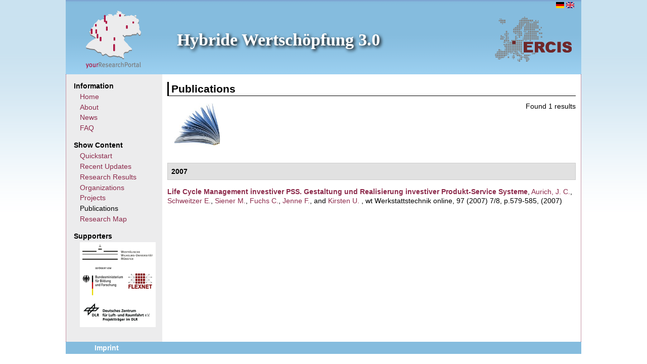

--- FILE ---
content_type: text/html; charset=UTF-8
request_url: http://flk-hybridewertschoepfung.uni-muenster.de/en/publications/author/330/
body_size: 11964
content:
<!DOCTYPE html PUBLIC "-//W3C//DTD XHTML 1.0 Strict//EN" "http://www.w3.org/TR/xhtml1/DTD/xhtml1-strict.dtd">
<html xmlns="http://www.w3.org/1999/xhtml" xml:lang="en" lang="en" dir="ltr">

<!-- Added by HTTrack --><meta http-equiv="content-type" content="text/html;charset=utf-8" /><!-- /Added by HTTrack -->
<head>
<meta http-equiv="Content-Type" content="text/html; charset=utf-8" />
  <title>Publications | Hybride Wertschöpfung 3.0</title>
  <meta http-equiv="Content-Type" content="text/html; charset=utf-8" />
<link rel="shortcut icon" href="../../../../sites/forschungslandkarte-hybridewertschoepfung.de/themes/ps_theme/favicon/index.ico" type="image/x-icon" />
<link type="text/css" rel="stylesheet" media="all" href="../../../../files/yrp/css/css_2c3bef347d740e61bd16dda60268deef/index.css" />
<link type="text/css" rel="stylesheet" media="print" href="../../../../files/yrp/css/css_99d523f67ff51a476eec39fa2579d84b/index.css" />
<!--[if IE]>
<link type="text/css" rel="stylesheet" media="all" href="/sites/forschungslandkarte-hybridewertschoepfung.de/themes/zen/zen/ie.css?V" />
<![endif]-->
<script type="text/javascript" src="../../../../files/yrp/js/js_0052321fcc77251302e59462547f0d63/index.js"></script>
<script type="text/javascript" src="../../../../sites/all/modules/views_knowledgemap/views_knowledgemap/index.js?V"></script>
<script type="text/javascript" src="../../../../sites/all/modules/views_treeview/views_treeview/index.js?V"></script>
<script type="text/javascript" src="../../../../sites/all/modules/views_treeview/libraries/jit/index.js?V"></script>
<script type="text/javascript">
<!--//--><![CDATA[//><!--
jQuery.extend(Drupal.settings, { "basePath": "/", "jstools": { "cleanurls": true, "basePath": "/" }, "collapsiblock": { "blocks": { "block-user-1": "2", "block-search-0": "1", "block-locale-0": "1", "block-custom_search_blocks-1": "1", "block-cumulus-0": "1", "block-menu-menu-menu-create-content": "3", "block-multistep-research_result": "1", "block-multistep-project": "1", "block-block-1": "1", "block-menu-menu-footer": "1", "block-node-0": "1", "block-menu-menu-account": "2", "block-menu-menu-log-out": "1", "block-menu-menu-contact": "1", "block-views-google_map-block_1": "1", "block-socialwall-0": "1" }, "default_state": "1", "slide_type": "2", "slide_speed": "300", "titleSelector": "div.block-title" }, "lightbox2": { "rtl": "0", "file_path": "/(\\w\\w/)files/yrp", "default_image": "/sites/all/modules/lightbox2/images/brokenimage.jpg", "border_size": 10, "font_color": "000", "box_color": "fff", "top_position": "", "overlay_opacity": "0.8", "overlay_color": "000", "disable_close_click": true, "resize_sequence": 0, "resize_speed": 400, "fade_in_speed": 400, "slide_down_speed": 600, "use_alt_layout": false, "disable_resize": false, "disable_zoom": false, "force_show_nav": false, "show_caption": true, "loop_items": false, "node_link_text": "View Image Details", "node_link_target": false, "image_count": "Image !current of !total", "video_count": "Video !current of !total", "page_count": "Page !current of !total", "lite_press_x_close": "press \x3ca href=\"#\" onclick=\"hideLightbox(); return FALSE;\"\x3e\x3ckbd\x3ex\x3c/kbd\x3e\x3c/a\x3e to close", "download_link_text": "", "enable_login": false, "enable_contact": false, "keys_close": "c x 27", "keys_previous": "p 37", "keys_next": "n 39", "keys_zoom": "z", "keys_play_pause": "32", "display_image_size": "original", "image_node_sizes": "()", "trigger_lightbox_classes": "", "trigger_lightbox_group_classes": "", "trigger_slideshow_classes": "", "trigger_lightframe_classes": "", "trigger_lightframe_group_classes": "", "custom_class_handler": 0, "custom_trigger_classes": "", "disable_for_gallery_lists": true, "disable_for_acidfree_gallery_lists": true, "enable_acidfree_videos": true, "slideshow_interval": 5000, "slideshow_automatic_start": true, "slideshow_automatic_exit": true, "show_play_pause": true, "pause_on_next_click": false, "pause_on_previous_click": true, "loop_slides": false, "iframe_width": 600, "iframe_height": 400, "iframe_border": 1, "enable_video": false } });
//--><!]]>
</script>
</head>
<body class="not-front not-logged-in one-sidebar sidebar-left i18n-en page-publications-author-330 section-publications">

  <div id="page"><div id="page-inner">

    <a name="navigation-top" id="navigation-top"></a>
	<div id="bar" class="clear-block"><div class='bar_right_flag'>
<!-- Wenn Block = Navbar  -->
 <!-- top navigation bar representation -->
 <!-- normal block representation -->
  <div id="block-locale-0" class="block block-locale region-odd even region-count-1 count-4">
  	<div class="block-inner">
    	<div class="content">
      		<ul><li class="de first"><a href="../../../../de/publications/author/330" class="language-link"><img src='../../../../sites/all/modules/languageicons/flags/de/index.png'  class="language-icon" alt="Deutsch" title="Deutsch" width="16" height="12" /></a></li>
<li class="en last active"><a href="index.html" class="language-link active"><img src='../../../../sites/all/modules/languageicons/flags/en/index.png'  class="language-icon" alt="English" title="English" width="16" height="12" /></a></li>
</ul>    	</div>
  	</div>
  </div> <!-- /block-inner, /block -->


</div></div><div id='header'><a id='logoTopLeft' href='http://www.yourresearchportal.com/' target='_blank' title='YourResearchPortal.com'></a><a id='logoTopRight' href='http://www.ercis.de/' target='_blank' title='ERCIS'>ERCIS</a><div id='header-inner' class='clear-block'><div id="logo-title"><div id="site-name"><strong><a href='../../..' title='Home' rel='home'>Hybride Wertschöpfung 3.0</a></strong></div></div></div></div>  
	<!-- </div> -->
<!-- ###########  MAIN CONTENT ############################################################ -->
    <div id="main"><div id="main-inner" class="clear-block">

      <div id="content"><div id="content-inner">

        <div id="content-header"><h2 class='title'>Publications</h2><img src='../../../../sites/forschungslandkarte-hybridewertschoepfung.de/themes/ps_theme/images/150px-publication/index.jpg' height='90px' width='90px'></div><div id="content-area"><div id="biblio-header" class="clear-block"><div class="biblio-export">Found 1 results</div><br /></div>
<div class="biblio-separator-bar">2007</div>

<div class ="biblio-category-section">
<div class="biblio-entry">
<div class="biblio-style-classic">
<span class="biblio-title"><a href="../../../publication/life-cycle-management-investiver-pss-gestaltung-und-realisierung-investiver-produkt-serv">Life Cycle Management investiver PSS. Gestaltung und Realisierung investiver Produkt-Service Systeme</a></span>, 
<span class="biblio-authors"><a href="index.html" class="active">Aurich, J. C.</a>, <a href="../331">Schweitzer E.</a>, <a href="../332">Siener M.</a>, <a href="../333">Fuchs C.</a>, <a href="../334">Jenne F.</a>, and <a href="../335">Kirsten U.</a></span> 
, wt Werkstattstechnik online, 97 (2007) 7/8, p.579-585, (2007)
<span class="Z3988" title="ctx_ver=Z39.88-2004&amp;rft_val_fmt=info%3Aofi%2Ffmt%3Akev%3Amtx%3Adc&amp;rft.title=Life+Cycle+Management+investiver+PSS.+Gestaltung+und+Realisierung+investiver+Produkt-Service+Systeme&amp;rft.date=2007&amp;rft.spage=579&amp;rft.epage=585&amp;rft.aulast=Aurich&amp;rft.auinit=J+C"></span>
</div></div></div><!-- end category-section --></div></div></div><div id="sidebar-left"><div id="sidebar-left-inner" class="region region-left">
<!-- Wenn Block = Navbar  -->
 <!-- top navigation bar representation -->

<!-- Wenn Block != Navbar  -->
 <!-- normal block representation -->
  <div id="block-menu-menu-menu-information" class="block block-menu region-odd odd region-count-1 count-1">
  	<div class="block-inner">
  		
    	      		<div class="block-title">
      			Information      		</div>
    	    	<div class="content">
      		<ul class="menu"><li class="leaf first"><a href="../../.." title="">Home</a></li>
<li class="leaf"><a href="../../../info/about" title="About">About</a></li>
<li class="leaf"><a href="../../../info/news" title="">News</a></li>
<li class="leaf last"><a href="../../../faq" title="">FAQ</a></li>
</ul>    	</div>
    <!-- Comment this line out if you want to prevent drupal from showing edit links at a block -->
      	</div>
  </div> <!-- /block-inner, /block -->




<!-- Wenn Block = Navbar  -->
 <!-- top navigation bar representation -->

<!-- Wenn Block != Navbar  -->
 <!-- normal block representation -->
  <div id="block-menu-menu-menu-show-content" class="block block-menu region-even even region-count-2 count-2">
  	<div class="block-inner">
  		
    	      		<div class="block-title">
      			Show Content      		</div>
    	    	<div class="content">
      		<ul class="menu"><li class="leaf first"><a href="../../../show/quickstart" title="">Quickstart</a></li>
<li class="leaf"><a href="../../../show/recent" title="">Recent Updates</a></li>
<li class="leaf"><a href="../../../show/res" title="">Research Results</a></li>
<li class="leaf"><a href="../../../show/organizations" title="">Organizations</a></li>
<li class="leaf"><a href="../../../show/projects" title="">Projects</a></li>
<li class="collapsed active-trail"><a href="../.." title="">Publications</a></li>
<li class="leaf last"><a href="../../../show/map" title="">Research Map</a></li>
</ul>    	</div>
    <!-- Comment this line out if you want to prevent drupal from showing edit links at a block -->
      	</div>
  </div> <!-- /block-inner, /block -->




<!-- Wenn Block = Navbar  -->
 <!-- top navigation bar representation -->

<!-- Wenn Block != Navbar  -->
 <!-- normal block representation -->
  <div id="block-block-1" class="block block-block region-odd odd region-count-3 count-3">
  	<div class="block-inner">
  		
    	      		<div class="block-title">
      			Supporters      		</div>
    	    	<div class="content">
      		<table class="supportertable" style="background-color: rgb(255, 255, 255); width: 150px; height: 143px;" border="0"><tbody><tr><td colspan="3"><p style="text-align: left;"><a title="WWU Münster" href="http://www.uni-muenster.de/" target="_blank"><img src="../../../../files/yrp/images/supporters/wwu/index.png" alt="" height="30" width="139"></a></p></td></tr><tr><td><a title="Bundesministerium für Bildung und Forschung" href="http://bmbf.de/" target="_blank"><img src="../../../../files/yrp/images/supporters/bmbf/index.png" alt="" height="56" width="80"></a></td><td colspan="2"><p style="text-align: left;"><a title="Flexnet" href="http://www.ercis.de/de/forschung/forschungsprojekte/flexnet" target="_blank"><img src="../../../../files/yrp/images/supporters/flexnet/index.png" alt="" height="30" width="47"></a></p></td></tr><tr><td colspan="3"><p style="text-align: left;"><a title="DLR" href="http://www.dlr.de/" target="_blank"><img src="../../../../files/yrp/images/supporters/pt_dlr/index.png" alt="" height="40" width="136"></a></p></td></tr></tbody></table>    	</div>
    <!-- Comment this line out if you want to prevent drupal from showing edit links at a block -->
      	</div>
  </div> <!-- /block-inner, /block -->



</div></div></div></div></div><div id="footer"><div id="footer-inner" class="region region-footer">
<!-- Wenn Block = Navbar  -->
 <!-- top navigation bar representation -->

<!-- Wenn Block != Navbar  -->
 <!-- normal block representation -->
  <div id="block-menu-menu-footer" class="block block-menu region-odd odd region-count-1 count-5">
  	<div class="block-inner">
  		
    	    	<div class="content">
      		<ul class="menu"><li class="leaf first last"><a href="https://www.wi.uni-muenster.de/de/impressum" title="">Imprint</a></li>
</ul>    	</div>
    <!-- Comment this line out if you want to prevent drupal from showing edit links at a block -->
      	</div>
  </div> <!-- /block-inner, /block -->



</div></div></div>
</body>
</html>

--- FILE ---
content_type: text/css
request_url: http://flk-hybridewertschoepfung.uni-muenster.de/files/yrp/css/css_2c3bef347d740e61bd16dda60268deef/index.css
body_size: 57851
content:

.node-unpublished{background-color:#fff4f4;}.preview .node{background-color:#ffffea;}#node-admin-filter ul{list-style-type:none;padding:0;margin:0;width:100%;}#node-admin-buttons{float:left;margin-left:0.5em;clear:right;}td.revision-current{background:#ffc;}.node-form .form-text{display:block;width:95%;}.node-form .container-inline .form-text{display:inline;width:auto;}.node-form .standard{clear:both;}.node-form textarea{display:block;width:95%;}.node-form .attachments fieldset{float:none;display:block;}.terms-inline{display:inline;}


fieldset{margin-bottom:1em;padding:.5em;}form{margin:0;padding:0;}hr{height:1px;border:1px solid gray;}img{border:0;}table{border-collapse:collapse;}th{text-align:left;padding-right:1em;border-bottom:3px solid #ccc;}.clear-block:after{content:".";display:block;height:0;clear:both;visibility:hidden;}.clear-block{display:inline-block;}/*_\*/
* html .clear-block{height:1%;}.clear-block{display:block;}/* End hide from IE-mac */



body.drag{cursor:move;}th.active img{display:inline;}tr.even,tr.odd{background-color:#eee;border-bottom:1px solid #ccc;padding:0.1em 0.6em;}tr.drag{background-color:#fffff0;}tr.drag-previous{background-color:#ffd;}td.active{background-color:#ddd;}td.checkbox,th.checkbox{text-align:center;}tbody{border-top:1px solid #ccc;}tbody th{border-bottom:1px solid #ccc;}thead th{text-align:left;padding-right:1em;border-bottom:3px solid #ccc;}.breadcrumb{padding-bottom:.5em}div.indentation{width:20px;height:1.7em;margin:-0.4em 0.2em -0.4em -0.4em;padding:0.42em 0 0.42em 0.6em;float:left;}div.tree-child{background:url(../../../../misc/tree/index.png) no-repeat 11px center;}div.tree-child-last{background:url(../../../../misc/tree-bottom/index.png) no-repeat 11px center;}div.tree-child-horizontal{background:url(../../../../misc/tree/index.png) no-repeat -11px center;}.error{color:#e55;}div.error{border:1px solid #d77;}div.error,tr.error{background:#fcc;color:#200;padding:2px;}.warning{color:#e09010;}div.warning{border:1px solid #f0c020;}div.warning,tr.warning{background:#ffd;color:#220;padding:2px;}.ok{color:#008000;}div.ok{border:1px solid #00aa00;}div.ok,tr.ok{background:#dfd;color:#020;padding:2px;}.item-list .icon{color:#555;float:right;padding-left:0.25em;clear:right;}.item-list .title{font-weight:bold;}.item-list ul{margin:0 0 0.75em 0;padding:0;}.item-list ul li{margin:0 0 0.25em 1.5em;padding:0;list-style:disc;}ol.task-list li.active{font-weight:bold;}.form-item{margin-top:1em;margin-bottom:1em;}tr.odd .form-item,tr.even .form-item{margin-top:0;margin-bottom:0;white-space:nowrap;}tr.merge-down,tr.merge-down td,tr.merge-down th{border-bottom-width:0 !important;}tr.merge-up,tr.merge-up td,tr.merge-up th{border-top-width:0 !important;}.form-item input.error,.form-item textarea.error,.form-item select.error{border:2px solid red;}.form-item .description{font-size:0.85em;}.form-item label{display:block;font-weight:bold;}.form-item label.option{display:inline;font-weight:normal;}.form-checkboxes,.form-radios{margin:1em 0;}.form-checkboxes .form-item,.form-radios .form-item{margin-top:0.4em;margin-bottom:0.4em;}.marker,.form-required{color:#f00;}.more-link{text-align:right;}.more-help-link{font-size:0.85em;text-align:right;}.nowrap{white-space:nowrap;}.item-list .pager{clear:both;text-align:center;}.item-list .pager li{background-image:none;display:inline;list-style-type:none;padding:0.5em;}.pager-current{font-weight:bold;}.tips{margin-top:0;margin-bottom:0;padding-top:0;padding-bottom:0;font-size:0.9em;}dl.multiselect dd.b,dl.multiselect dd.b .form-item,dl.multiselect dd.b select{font-family:inherit;font-size:inherit;width:14em;}dl.multiselect dd.a,dl.multiselect dd.a .form-item{width:10em;}dl.multiselect dt,dl.multiselect dd{float:left;line-height:1.75em;padding:0;margin:0 1em 0 0;}dl.multiselect .form-item{height:1.75em;margin:0;}.container-inline div,.container-inline label{display:inline;}ul.primary{border-collapse:collapse;padding:0 0 0 1em;white-space:nowrap;list-style:none;margin:5px;height:auto;line-height:normal;border-bottom:1px solid #bbb;}ul.primary li{display:inline;}ul.primary li a{background-color:#ddd;border-color:#bbb;border-width:1px;border-style:solid solid none solid;height:auto;margin-right:0.5em;padding:0 1em;text-decoration:none;}ul.primary li.active a{background-color:#fff;border:1px solid #bbb;border-bottom:#fff 1px solid;}ul.primary li a:hover{background-color:#eee;border-color:#ccc;border-bottom-color:#eee;}ul.secondary{border-bottom:1px solid #bbb;padding:0.5em 1em;margin:5px;}ul.secondary li{display:inline;padding:0 1em;border-right:1px solid #ccc;}ul.secondary a{padding:0;text-decoration:none;}ul.secondary a.active{border-bottom:4px solid #999;}#autocomplete{position:absolute;border:1px solid;overflow:hidden;z-index:100;}#autocomplete ul{margin:0;padding:0;list-style:none;}#autocomplete li{background:#fff;color:#000;white-space:pre;cursor:default;}#autocomplete li.selected{background:#0072b9;color:#fff;}html.js input.form-autocomplete{background-image:url(../../../../misc/throbber/index.gif);background-repeat:no-repeat;background-position:100% 2px;}html.js input.throbbing{background-position:100% -18px;}html.js fieldset.collapsed{border-bottom-width:0;border-left-width:0;border-right-width:0;margin-bottom:0;height:1em;}html.js fieldset.collapsed *{display:none;}html.js fieldset.collapsed legend{display:block;}html.js fieldset.collapsible legend a{padding-left:15px;background:url(../../../../misc/menu-expanded/index.png) 5px 75% no-repeat;}html.js fieldset.collapsed legend a{background-image:url(../../../../misc/menu-collapsed/index.png);background-position:5px 50%;}* html.js fieldset.collapsed legend,* html.js fieldset.collapsed legend *,* html.js fieldset.collapsed table *{display:inline;}html.js fieldset.collapsible{position:relative;}html.js fieldset.collapsible legend a{display:block;}html.js fieldset.collapsible .fieldset-wrapper{overflow:auto;}.resizable-textarea{width:95%;}.resizable-textarea .grippie{height:9px;overflow:hidden;background:#eee url(../../../../misc/grippie/index.png) no-repeat center 2px;border:1px solid #ddd;border-top-width:0;cursor:s-resize;}html.js .resizable-textarea textarea{margin-bottom:0;width:100%;display:block;}.draggable a.tabledrag-handle{cursor:move;float:left;height:1.7em;margin:-0.4em 0 -0.4em -0.5em;padding:0.42em 1.5em 0.42em 0.5em;text-decoration:none;}a.tabledrag-handle:hover{text-decoration:none;}a.tabledrag-handle .handle{margin-top:4px;height:13px;width:13px;background:url(../../../../misc/draggable/index.png) no-repeat 0 0;}a.tabledrag-handle-hover .handle{background-position:0 -20px;}.joined + .grippie{height:5px;background-position:center 1px;margin-bottom:-2px;}.teaser-checkbox{padding-top:1px;}div.teaser-button-wrapper{float:right;padding-right:5%;margin:0;}.teaser-checkbox div.form-item{float:right;margin:0 5% 0 0;padding:0;}textarea.teaser{display:none;}html.js .no-js{display:none;}.progress{font-weight:bold;}.progress .bar{background:#fff url(../../../../misc/progress/index.gif);border:1px solid #00375a;height:1.5em;margin:0 0.2em;}.progress .filled{background:#0072b9;height:1em;border-bottom:0.5em solid #004a73;width:0%;}.progress .percentage{float:right;}.progress-disabled{float:left;}.ahah-progress{float:left;}.ahah-progress .throbber{width:15px;height:15px;margin:2px;background:transparent url(../../../../misc/throbber/index.gif) no-repeat 0px -18px;float:left;}tr .ahah-progress .throbber{margin:0 2px;}.ahah-progress-bar{width:16em;}#first-time strong{display:block;padding:1.5em 0 .5em;}tr.selected td{background:#ffc;}table.sticky-header{margin-top:0;background:#fff;}#clean-url.install{display:none;}html.js .js-hide{display:none;}#system-modules div.incompatible{font-weight:bold;}#system-themes-form div.incompatible{font-weight:bold;}span.password-strength{visibility:hidden;}input.password-field{margin-right:10px;}div.password-description{padding:0 2px;margin:4px 0 0 0;font-size:0.85em;max-width:500px;}div.password-description ul{margin-bottom:0;}.password-parent{margin:0 0 0 0;}input.password-confirm{margin-right:10px;}.confirm-parent{margin:5px 0 0 0;}span.password-confirm{visibility:hidden;}span.password-confirm span{font-weight:normal;}

ul.menu{list-style:none;border:none;text-align:left;}ul.menu li{margin:0 0 0 0.5em;}li.expanded{list-style-type:circle;list-style-image:url(../../../../misc/menu-expanded/index.png);padding:0.2em 0.5em 0 0;margin:0;}li.collapsed{list-style-type:disc;list-style-image:url(../../../../misc/menu-collapsed/index.png);padding:0.2em 0.5em 0 0;margin:0;}li.leaf{list-style-type:square;list-style-image:url(../../../../misc/menu-leaf/index.png);padding:0.2em 0.5em 0 0;margin:0;}li a.active{color:#000;}td.menu-disabled{background:#ccc;}ul.links{margin:0;padding:0;}ul.links.inline{display:inline;}ul.links li{display:inline;list-style-type:none;padding:0 0.5em;}.block ul{margin:0;padding:0 0 0.25em 1em;}

#permissions td.module{font-weight:bold;}#permissions td.permission{padding-left:1.5em;}#access-rules .access-type,#access-rules .rule-type{margin-right:1em;float:left;}#access-rules .access-type .form-item,#access-rules .rule-type .form-item{margin-top:0;}#access-rules .mask{clear:both;}#user-login-form{text-align:center;}#user-admin-filter ul{list-style-type:none;padding:0;margin:0;width:100%;}#user-admin-buttons{float:left;margin-left:0.5em;clear:right;}#user-admin-settings fieldset .description{font-size:0.85em;padding-bottom:.5em;}.profile{clear:both;margin:1em 0;}.profile .picture{float:right;margin:0 1em 1em 0;}.profile h3{border-bottom:1px solid #ccc;}.profile dl{margin:0 0 1.5em 0;}.profile dt{margin:0 0 0.2em 0;font-weight:bold;}.profile dd{margin:0 0 1em 0;}



.field .field-label,.field .field-label-inline,.field .field-label-inline-first{font-weight:bold;}.field .field-label-inline,.field .field-label-inline-first{display:inline;}.field .field-label-inline{visibility:hidden;}.node-form .content-multiple-table td.content-multiple-drag{width:30px;padding-right:0;}.node-form .content-multiple-table td.content-multiple-drag a.tabledrag-handle{padding-right:.5em;}.node-form .content-add-more .form-submit{margin:0;}.node-form .number{display:inline;width:auto;}.node-form .text{width:auto;}.form-item #autocomplete .reference-autocomplete{white-space:normal;}.form-item #autocomplete .reference-autocomplete label{display:inline;font-weight:normal;}#content-field-overview-form .advanced-help-link,#content-display-overview-form .advanced-help-link{margin:4px 4px 0 0;}#content-field-overview-form .label-group,#content-display-overview-form .label-group,#content-copy-export-form .label-group{font-weight:bold;}table#content-field-overview .label-add-new-field,table#content-field-overview .label-add-existing-field,table#content-field-overview .label-add-new-group{float:left;}table#content-field-overview tr.content-add-new .tabledrag-changed{display:none;}table#content-field-overview tr.content-add-new .description{margin-bottom:0;}table#content-field-overview .content-new{font-weight:bold;padding-bottom:.5em;}.advanced-help-topic h3,.advanced-help-topic h4,.advanced-help-topic h5,.advanced-help-topic h6{margin:1em 0 .5em 0;}.advanced-help-topic dd{margin-bottom:.5em;}.advanced-help-topic span.code{background-color:#EDF1F3;font-family:"Bitstream Vera Sans Mono",Monaco,"Lucida Console",monospace;font-size:0.9em;padding:1px;}.advanced-help-topic .content-border{border:1px solid #AAA}
div .collapsiblock{background:url(../../../../sites/all/modules/collapsiblock/expanded/index.png) no-repeat right;cursor:pointer;}div .collapsiblockCollapsed{background:url(../../../../sites/all/modules/collapsiblock/collapsed/index.png) no-repeat right;}

.container-inline-date{width:auto;clear:both;display:inline-block;vertical-align:top;margin-right:0.5em;}.container-inline-date .form-item{float:none;padding:0;margin:0;}.container-inline-date .form-item .form-item{float:left;}.container-inline-date .form-item,.container-inline-date .form-item input{width:auto;}.container-inline-date .description{clear:both;}.container-inline-date .form-item input,.container-inline-date .form-item select,.container-inline-date .form-item option{margin-right:5px;}.container-inline-date .date-spacer{margin-left:-5px;}.views-right-60 .container-inline-date div{padding:0;margin:0;}.container-inline-date .date-timezone .form-item{float:none;width:auto;clear:both;}#calendar_div,#calendar_div td,#calendar_div th{margin:0;padding:0;}#calendar_div,.calendar_control,.calendar_links,.calendar_header,.calendar{width:185px;border-collapse:separate;margin:0;}.calendar td{padding:0;}span.date-display-single{}span.date-display-start{}span.date-display-end{}span.date-display-separator{}.date-repeat-input{float:left;width:auto;margin-right:5px;}.date-repeat-input select{min-width:7em;}.date-repeat fieldset{clear:both;float:none;}.date-views-filter-wrapper{min-width:250px;}.date-views-filter input{float:left !important;margin-right:2px !important;padding:0 !important;width:12em;min-width:12em;}.date-nav{width:100%;}.date-nav div.date-prev{text-align:left;width:24%;float:left;}.date-nav div.date-next{text-align:right;width:24%;float:right;}.date-nav div.date-heading{text-align:center;width:50%;float:left;}.date-nav div.date-heading h3{margin:0;padding:0;}.date-clear{float:none;clear:both;display:block;}.date-clear-block{float:none;width:auto;clear:both;}.date-clear-block:after{content:" ";display:block;height:0;clear:both;visibility:hidden;}.date-clear-block{display:inline-block;}/*_\*/ 	 
 * html .date-clear-block{height:1%;}.date-clear-block{display:block;}/* End hide from IE-mac */

.date-container .date-format-delete{margin-top:1.8em;margin-left:1.5em;float:left;}.date-container .date-format-name{float:left;}.date-container .date-format-type{float:left;padding-left:10px;}.date-container .select-container{clear:left;float:left;}div.date-calendar-day{line-height:1;width:40px;float:left;margin:6px 10px 0 0;background:#F3F3F3;border-top:1px solid #eee;border-left:1px solid #eee;border-right:1px solid #bbb;border-bottom:1px solid #bbb;color:#999;text-align:center;font-family:Georgia,Arial,Verdana,sans;}div.date-calendar-day span{display:block;text-align:center;}div.date-calendar-day span.month{font-size:.9em;background-color:#B5BEBE;color:white;padding:2px;text-transform:uppercase;}div.date-calendar-day span.day{font-weight:bold;font-size:2em;}div.date-calendar-day span.year{font-size:.9em;padding:2px;}

#ui-datepicker-div table,#ui-datepicker-div td,#ui-datepicker-div th{margin:0;padding:0;}#ui-datepicker-div,#ui-datepicker-div table,.ui-datepicker-div,.ui-datepicker-div table,.ui-datepicker-inline,.ui-datepicker-inline table{font-size:12px !important;}.ui-datepicker-div,.ui-datepicker-inline,#ui-datepicker-div{margin:0;padding:0;border:0;outline:0;line-height:1.3;text-decoration:none;font-size:100%;list-style:none;background:#ffffff;border:2px solid #d3d3d3;font-family:Verdana,Arial,sans-serif;font-size:1.1em;margin:0;padding:2.5em .5em .5em .5em;position:relative;width:15.5em;}#ui-datepicker-div{background:#ffffff;display:none;z-index:9999;}.ui-datepicker-inline{display:block;float:left;}.ui-datepicker-control{display:none;}.ui-datepicker-current{display:none;}.ui-datepicker-next,.ui-datepicker-prev{background:#e6e6e6 url(../../../../sites/all/modules/date/date_popup/themes/images/e6e6e6_40x100_textures_02_glass_75/index.png) 0 50% repeat-x;left:.5em;position:absolute;top:.5em;}.ui-datepicker-next{left:14.6em;}.ui-datepicker-next:hover,.ui-datepicker-prev:hover{background:#dadada url(../../../../sites/all/modules/date/date_popup/themes/images/dadada_40x100_textures_02_glass_75/index.png) 0 50% repeat-x;}.ui-datepicker-next a,.ui-datepicker-prev a{background:url(../../../../sites/all/modules/date/date_popup/themes/images/888888_7x7_arrow_left/index.gif) 50% 50% no-repeat;border:1px solid #d3d3d3;cursor:pointer;display:block;font-size:1em;height:1.4em;text-indent:-999999px;width:1.3em;}.ui-datepicker-next a{background:url(../../../../sites/all/modules/date/date_popup/themes/images/888888_7x7_arrow_right/index.gif) 50% 50% no-repeat;}.ui-datepicker-prev a:hover{background:url(../../../../sites/all/modules/date/date_popup/themes/images/454545_7x7_arrow_left/index.gif) 50% 50% no-repeat;}.ui-datepicker-next a:hover{background:url(../../../../sites/all/modules/date/date_popup/themes/images/454545_7x7_arrow_right/index.gif) 50% 50% no-repeat;}.ui-datepicker-prev a:active{background:url(../../../../sites/all/modules/date/date_popup/themes/images/222222_7x7_arrow_left/index.gif) 50% 50% no-repeat;}.ui-datepicker-next a:active{background:url(../../../../sites/all/modules/date/date_popup/themes/images/222222_7x7_arrow_right/index.gif) 50% 50% no-repeat;}.ui-datepicker-header select{background:#e6e6e6;border:1px solid #d3d3d3;color:#555555;font-size:1em;line-height:1.4em;margin:0 !important;padding:0 !important;position:absolute;top:.5em;}.ui-datepicker-header select.ui-datepicker-new-month{left:2.2em;width:7em;}.ui-datepicker-header select.ui-datepicker-new-year{left:9.4em;width:5em;}table.ui-datepicker{text-align:right;width:15.5em;}table.ui-datepicker td a{color:#555555;display:block;padding:.1em .3em .1em 0;text-decoration:none;}table.ui-datepicker tbody{border-top:none;}table.ui-datepicker tbody td a{background:#e6e6e6 url(../../../../sites/all/modules/date/date_popup/themes/images/e6e6e6_40x100_textures_02_glass_75/index.png) 0 50% repeat-x;border:1px solid #ffffff;cursor:pointer;}table.ui-datepicker tbody td a:hover{background:#dadada url(../../../../sites/all/modules/date/date_popup/themes/images/dadada_40x100_textures_02_glass_75/index.png) 0 50% repeat-x;border:1px solid #999999;color:#212121;}table.ui-datepicker tbody td a:active{background:#ffffff url(../../../../sites/all/modules/date/date_popup/themes/images/ffffff_40x100_textures_02_glass_65/index.png) 0 50% repeat-x;border:1px solid #dddddd;color:#222222;}table.ui-datepicker .ui-datepicker-title-row td{color:#222222;font-size:.9em;padding:.3em 0;text-align:center;text-transform:uppercase;}table.ui-datepicker .ui-datepicker-title-row td a{color:#222222;}

.timeEntry_control{vertical-align:middle;margin-left:2px;}* html .timeEntry_control{margin-top:-4px;}.timeEntry{background-color:transparent !important;}.timeEntry_control{display:none;}
  table.lineup{margin-left:-1px;width:100.5%;border-bottom-style:solid;border-bottom-width:2px;border-left-style:solid;border-left-width:2px;border-right-style:solid;border-right-width:2px;border-top-style:hidden;font-size:1px;line-height:10.0;}table.lineup td{padding:0px 0px 0px 1px;}table.linedown{margin-left:-1px;width:100.5%;border-bottom-style:hidden;border-left-style:solid;border-left-width:2px;border-right-style:solid;border-right-width:2px;border-top-style:solid;border-top-width:2px;font-weight:bold;}table.linedown td{padding:0px 0px 0px 1px;}table.linedownempty{margin-left:-1px;width:100.5%;border-bottom-style:hidden;border-left-style:solid;border-left-width:2px;border-right-style:solid;border-right-width:2px;border-top-style:solid;border-top-width:2px;font-weight:bold;line-height:10.0;}table.linedownempty td{padding:0px 0px 0px 1px;}table.line{margin-left:-1px;width:100.5%;border-bottom-style:solid;border-bottom-width:2px;border-left-style:hidden;border-left-width:2px;border-right-style:hidden;border-right-width:2px;border-top-style:hidden;font-size:1px;line-height:10.0;}table.line td{padding:0px 0px 0px 1px;}table.linedownNO{margin-left:-1px;width:100.5%;border-bottom-style:hidden;border-left-style:solid;border-left-width:2px;border-right-style:solid;border-right-width:2px;border-top-style:solid;border-top-width:2px;font-weight:bold;line-height:0.9;}table.linedownNO td{padding:0px 0px 0px 1px;}




.filefield-icon{margin:0 2px 0 0;}.filefield-element{margin:1em 0;white-space:normal;}.filefield-element .widget-preview{float:left;padding:0 10px 0 0;margin:0 10px 0 0;border-width:0 1px 0 0;border-style:solid;border-color:#CCC;max-width:30%;}.filefield-element .widget-edit{float:left;max-width:70%;}.filefield-element .filefield-preview{width:16em;overflow:hidden;}.filefield-element .widget-edit .form-item{margin:0 0 1em 0;}.filefield-element input.form-submit,.filefield-element input.form-file{margin:0;}.filefield-element input.progress-disabled{float:none;display:inline;}.filefield-element div.ahah-progress,.filefield-element div.throbber{display:inline;float:none;padding:1px 13px 2px 3px;}.filefield-element div.ahah-progress-bar{display:none;margin-top:4px;width:28em;padding:0;}.filefield-element div.ahah-progress-bar div.bar{margin:0;}

#lightbox{position:absolute;top:40px;left:0;width:100%;z-index:100;text-align:center;line-height:0;}#lightbox a img{border:none;}#outerImageContainer{position:relative;background-color:#fff;width:250px;height:250px;margin:0 auto;min-width:240px;overflow:hidden;}#imageContainer,#frameContainer,#modalContainer{padding:10px;}#modalContainer{line-height:1em;overflow:auto;}#loading{height:25%;width:100%;text-align:center;line-height:0;position:absolute;top:40%;left:45%;*left:0%;}#hoverNav{position:absolute;top:0;left:0;height:100%;width:100%;z-index:10;}#imageContainer>#hoverNav{left:0;}#frameHoverNav{z-index:10;margin-left:auto;margin-right:auto;width:20%;position:relative;top:-60px;}#imageData>#frameHoverNav{left:0;}#hoverNav a,#frameHoverNav a{outline:none;}#prevLink,#nextLink{width:49%;height:100%;background:transparent url(../../../../sites/all/modules/lightbox2/images/blank/index.gif) no-repeat;display:block;}#prevLink,#framePrevLink{left:0;float:left;}#nextLink,#frameNextLink{right:0;float:right;}#prevLink:hover,#prevLink:visited:hover,#prevLink.force_show_nav,#framePrevLink{background:url(../../../../sites/all/modules/lightbox2/images/prev/index.gif) left 15% no-repeat;}#nextLink:hover,#nextLink:visited:hover,#nextLink.force_show_nav,#frameNextLink{background:url(../../../../sites/all/modules/lightbox2/images/next/index.gif) right 15% no-repeat;}#prevLink:hover.force_show_nav,#prevLink:visited:hover.force_show_nav,#framePrevLink:hover,#framePrevLink:visited:hover{background:url(../../../../sites/all/modules/lightbox2/images/prev_hover/index.gif) left 15% no-repeat;}#nextLink:hover.force_show_nav,#nextLink:visited:hover.force_show_nav,#frameNextLink:hover,#frameNextLink:visited:hover{background:url(../../../../sites/all/modules/lightbox2/images/next_hover/index.gif) right 15% no-repeat;}#framePrevLink,#frameNextLink{width:45px;height:45px;display:block;margin-bottom:-60px;position:relative;top:60px;}#imageDataContainer{font:10px Verdana,Helvetica,sans-serif;background-color:#fff;margin:0 auto;line-height:1.4em;min-width:240px;}#imageData{padding:0 10px;}#imageData #imageDetails{width:70%;float:left;text-align:left;}#imageData #caption{font-weight:bold;}#imageData #numberDisplay{display:block;clear:left;padding-bottom:1.0em;}#imageData #node_link_text{display:block;padding-bottom:1.0em;}#imageData #bottomNav{height:66px;}#lightbox2-overlay{position:absolute;top:0;left:0;z-index:90;width:100%;height:500px;background-color:#000;}#overlay_default{opacity:0.6;}#overlay_macff2{background:transparent url(../../../../sites/all/modules/lightbox2/images/overlay/index.png) repeat;}.clearfix:after{content:".";display:block;height:0;clear:both;visibility:hidden;}* html>body .clearfix{display:inline;width:100%;}* html .clearfix{/*_\*/
  height:1%;/* End hide from IE-mac */}#bottomNavClose{display:block;background:url(../../../../sites/all/modules/lightbox2/images/close/index.gif) left no-repeat;margin-top:33px;float:right;padding-top:0.7em;height:26px;width:26px;}#bottomNavClose:hover{background-position:right;}#loadingLink{display:block;background:url(../../../../sites/all/modules/lightbox2/images/loading/index.gif) no-repeat;width:32px;height:32px;}#bottomNavZoom{display:none;background:url(../../../../sites/all/modules/lightbox2/images/expand/index.gif) no-repeat;width:34px;height:34px;position:relative;left:30px;float:right;}#bottomNavZoomOut{display:none;background:url(../../../../sites/all/modules/lightbox2/images/contract/index.gif) no-repeat;width:34px;height:34px;position:relative;left:30px;float:right;}#lightshowPlay{margin-top:42px;float:right;margin-right:5px;margin-bottom:1px;height:20px;width:20px;background:url(../../../../sites/all/modules/lightbox2/images/play/index.png) no-repeat;}#lightshowPause{margin-top:42px;float:right;margin-right:5px;margin-bottom:1px;height:20px;width:20px;background:url(../../../../sites/all/modules/lightbox2/images/pause/index.png) no-repeat;}.lightbox_hide_image{display:none;}#lightboxImage{-ms-interpolation-mode:bicubic;}
.og-picture-wrapper{border-bottom:1px dotted;padding:5px 0px;text-align:center;}.og-picture-wrapper .picture{float:none;}#block-og-5 div.item-list ul{padding:0;margin:0;}#block-og-5 div.item-list ul ul li{margin:0}#block-og-0 .form-item{margin-bottom:.4em;}#block-og-0 h2 a{text-decoration:none;}.groups .links{display:inline;}.view-id-og_members_faces table td,.view-id-og_members_block{text-align:center;vertical-align:bottom;}.view-id-og_members_block .item-list ul li{border-top:#CCCCCC 1px dotted;padding-top:4px;list-style:none;background:none;margin-left:0;padding-left:0em;text-indent:-1em;}.view-id-og_members_faces tr.row-first td,.view-id-og_members_block ul li:first-child{border-top:none;}.view-id-og_members_faces div.picture,.view-id-og_members_block div.picture{float:none;}.views-field-is-admin{font-style:italic;}



.wrapper.tagadelic{text-align:justify;margin-right:1em;}.tagadelic.level1{font-size:1em;}.tagadelic.level2{font-size:1.2em;}.tagadelic.level3{font-size:1.4em;}.tagadelic.level4{font-size:1.6em;}.tagadelic.level5{font-size:1.8em;}.tagadelic.level6{font-size:2em;}.tagadelic.level7{font-size:2.2em;}.tagadelic.level8{font-size:2.4em;}.tagadelic.level9{font-size:2.6em;}.tagadelic.level10{font-size:2.8em;}
#knowledgeMapConfig div.clear{clear:both;}#knowledgeMapConfig div.spacer{margin-bottom:5px;}#knowledgeMapConfig #upperConfig{background-color:#f6f6f6;padding:10px;}#knowledgeMapConfig #newNodes{width:40%;float:left;}#knowledgeMapConfig #nodeInformation{width:30%;float:left;}#knowledgeMapConfig #saveNodesDiv{width:30%;float:left;}#knowledgeMapConfig select{display:block;width:95%;margin-bottom:5px;}#knowledgeMapConfig input{display:block;}#knowledgeMapConfig #imageArea{position:relative;}#knowledgeMapConfig #imageAreaImg{padding:0px;margin:0px;}#knowledgeMapConfig .marker{cursor:pointer;width:220px;height:60px;position:absolute;left:10px;top:10px;}#knowledgeMapConfig #exampleMarker{display:none;}#knowledgeMapConfig .markerlabel{position:absolute;left:30px;top:15px;line-height:0.9em;}#knowledgeMapConfig .bullseye{width:30px;height:30px;margin:0px;padding:0px;background-image:url(../../../../sites/all/modules/views_knowledgemap/images/bullseye/index.png);}#edit-style-options-marker{display:none;}#knowledgeMapContainer{position:relative;}#knowledgeMapContainer div{position:absolute;color:red;width:200px;height:18px;text-align:center;cursor:pointer;}#knowledgemapNodeInfo{margin:20px;padding:20px;padding-top:1px;background-color:#EBEBEC;}div#content #knowledgemapNodeInfo ul{margin:0px;}
#views-treeview-container{background-color:#1a1a1a;color:#ccc;font-family:"Lucida Grande",Verdana;font-size:0.9em;text-align:center;margin:auto;padding:0;line-height:1em;}#views-treeview-container #views-treeview-infovis{position:relative;margin:auto;overflow:hidden;}#views-treeview-container .node{color:#fff;font-size:9px;overflow:hidden;cursor:pointer;}.tip{color:#fff;width:139px;background-color:black;opacity:0.9;filter:alpha(opacity=90);font-size:10px;font-family:Verdana,Geneva,Arial,Helvetica,sans-serif;padding:7px;}#treeviewNodeInfo{margin:20px;padding:20px;padding-top:1px;background-color:#EBEBEC;}div#content #treeviewNodeInfo ul{margin:0px;}
#biblio-filter ul{padding:1px;margin:1px;width:100%;}#biblio-buttons{float:left;margin-left:0.5em;margin-top:1em;}.biblio-alpha-line{text-align:center;}dl.bibliomultiselect dd.b,dl.bibliomultiselect dd.b .form-item,dl.bibliomultiselect dd.b select{font-family:inherit;font-size:inherit;width:14em;}dl.bibliomultiselect dd.a,dl.bibliomultiselect dd.a .form-item{width:8em;}dl.bibliomultiselect dt,dl.bibliomultiselect dd{float:left;line-height:1.75em;padding:0;margin:0 1em 0 0;}dl.bibliomultiselect .form-item{height:1.75em;margin:0;}#biblio-authors table,#biblio-tertiary-authors  table{width:100%;}#biblio-authors  .form-text{width:95%;}#biblio-authors  td.biblio-contributor,#biblio-secondary-authors td.biblio-contributor,#biblio-tertiary-authors td.biblio-contributor,#biblio-subsidiary-authors  td.biblio-contributor,#biblio-corp-authors td.biblio-contributor{width:98%;}#biblio-authors #biblio-tertiary-authors .draggable a.tabledrag-handle{padding:0;}.biblio-head{width:97%;color:Black;font-weight:normal;background-color:#EAEAEA;border:medium solid;border-left-color:#F0F8FF;border-right-color:Gray;border-bottom-color:Gray;border-top-color:#F0F8FF;padding:3px;}.biblio-head a:link,.biblio-head a.active,.biblio-head a:visited,.biblio-head a:focus,.biblio-head a:hover{color:black;}.biblio-current-filters{background-color:#ffe1e1;}.biblio-separator-bar{color:#000000;font-weight:bold;background-color:#e1e1e1;border:1px solid #ccc;padding:0.5em;margin:1em 0 1em 0;}.biblio-toolbar{width:97%;color:Red;font-weight:bold;background-color:Silver;border:medium solid;border-left-color:#F0F8FF;border-right-color:Gray;border-bottom-color:Gray;border-top-color:#F0F8FF;padding:3px;}.biblio-entry{margin:1em 0 1em 0;}.biblio-style-mla{text-indent:-25px;padding-left:25px;}.biblio-publisher{font-style:oblique;font-weight:bold;}.biblio-title a{font-weight:bold;text-decoration:none;font-style:normal;line-height:normal;text-align:left;font-family:"@Arial Unicode MS",Arial,sans-serif;color:#336599;}a:active{}.biblio-authors a{font-weight:normal;text-decoration:none;font-style:normal;}.biblio_type-1{background-color:#F2F2D9;}.biblio_type-2{background-color:#D9E6F2;}.biblio_type-3{background-color:#E5F2D9;}.biblio_type-4{background-color:#D9F2E6;}.biblio_type-5{background-color:#F2E6D9;}.biblio_type-6{background-color:#D9E6F2;}.biblio_type-7{background-color:#D9E6F2;}.biblio_type-8{background-color:#D9E6F2;}.biblio_type-9{background-color:#D9E6F2;}.biblio-export{text-align:right;text-decoration:none;float:right;}.biblio-abstract-link{text-align:left;text-decoration:none;font-style:normal;font-weight:normal;font-size:75%;}.biblio-export-links{float:right;text-align:left;text-decoration:none;font-style:normal;font-weight:normal;font-size:75%;line-height:100%;}ul.biblio-export-buttons,ul.biblio-export-buttons li{background:transparent;list-style-image:none;list-style-type:none;display:inline;border-bottom:0px;border-right:1px;padding:0;margin:0.1em;}.biblio-annotation{text-align:left;text-decoration:none;margin-left:2.5em;margin-top:0.5em;margin-right:2.5em;}.biblio-sort{text-decoration:none;text-align:left;}.biblio-openurl-text{text-align:right;text-decoration:none;float:right;}.biblio-left-td{text-align:right;vertical-align:top;width:20%;}#biblio-header{display:block;}


div.fieldgroup{margin:.5em 0 1em 0;}div.fieldgroup .content{padding-left:1em;}

.views-exposed-form .views-exposed-widget{float:left;margin:0em;}.form-checkboxes,.form-radios{padding:0em;margin:0em;}.views-exposed-form .views-exposed-widget .form-submit{margin-top:1.6em;}.views-exposed-form .form-item,.views-exposed-form .form-submit{margin-top:0;margin-bottom:0;}.views-exposed-form label{}.views-exposed-widgets{margin-bottom:.5em;}html.js a.views-throbbing,html.js span.views-throbbing{background:url(../../../../sites/all/modules/views/images/status-active/index.gif) no-repeat right center;padding-right:18px;}div.view div.views-admin-links{font-size:xx-small;margin-right:1em;margin-top:1em;}.block div.view div.views-admin-links{margin-top:0;}div.view div.views-admin-links ul{padding-left:0;}div.view div.views-admin-links li a{color:#ccc;}div.view div.views-admin-links li{padding-bottom:2px;z-index:201;}div.view div.views-admin-links-hover a,div.view div.views-admin-links:hover a{color:#000;}div.view div.views-admin-links-hover,div.view div.views-admin-links:hover{background:transparent;;}div.view div.views-admin-links a:before{content:"[";}div.view div.views-admin-links a:after{content:"]";}div.view div.views-hide{display:none;}div.view div.views-hide-hover,div.view:hover div.views-hide{display:block;position:absolute;z-index:200;}div.view:hover div.views-hide{margin-top:-1.5em;}.views-view-grid tbody{border-top:none;}


.multistep-unsubmitted{font-style:italic;}.multistep-progress-bar-wrapper{width:95%;border:2px solid #7f7f7f;padding:1px;margin-top:0.5em;}.multistep-progress-bar{background-color:#ffcccc;color:#a30000;text-align:right;font-size:small;height:1.8em;}.multistep-progress-bar-100{background-color:#c7f2c8;color:#33a333;}






  
  body{font-size:100%;}#page{font-size:0.75em;line-height:1.333em;font-size:0.875em;line-height:1.286em;}body,caption,th,td,input,textarea,select,option,legend,fieldset{font-family:Tahoma,Verdana,Arial,Helvetica,"Bitstream Vera Sans",sans-serif;}pre,code{font-size:1.1em;font-family:"Bitstream Vera Sans Mono","Courier New",monospace;}h1{font-size:2em;line-height:1.3em;margin-top:0;margin-bottom:0.5em;}h2{font-size:1.5em;line-height:1.3em;margin-top:0.667em;margin-bottom:0.667em;}h3{font-size:1.3em;line-height:1.3em;margin-top:0.769em;margin-bottom:0.769em;}h4,h5,h6{font-size:1.1em;line-height:1.3em;margin-top:0.909em;margin-bottom:0.909em;}p,ul,ol,dl,pre,table,fieldset,blockquote{margin:0.2em 0px 0.2em 0.5em;padding:0px 1em 0.25em 0px;}ul,ol{margin-left:0;padding-left:2em;}.block ul,.item-list ul{margin:0.5em 0;padding:0 0 0 2em;}ul ul,ul ol,ol ol,ol ul,.block ul ul,.block ul ol,.block ol ol,.block ol ul,.item-list ul ul,.item-list ul ol,.item-list ol ol,.item-list ol ul{margin:0;}li{margin:0;padding:0;}.item-list ul li{margin:0;padding:0;list-style:inherit;}ul.menu li,li.expanded,li.collapsed,li.leaf{margin:0;padding:0;}ul{list-style-type:disc;}ul ul{list-style-type:circle;}ul ul ul{list-style-type:square;}ul ul ul ul{list-style-type:circle;}ol{list-style-type:decimal;}ol ol{list-style-type:lower-alpha;}ol ol ol{list-style-type:decimal;}dt{margin:0;padding:0;}dd{margin:0 0 0 2em;padding:0;}a:link{}a:visited{}a:hover,a:focus{}a:active{}table{border-collapse:collapse;}th,thead th,tbody th{text-align:left;padding-right:0;border-bottom:none;padding:5px;}tbody{border-top:none;}td,tbody td{padding:5px;}abbr{border-bottom:1px dotted #666;cursor:help;white-space:nowrap;}abbr.created{border:none;cursor:auto;white-space:normal;}img{border:0;}hr{height:1px;border:1px solid #666;}form{margin:0;padding:0;}fieldset{margin:1em 0;padding:0.5em;}fieldset gmap_collapse_block{border:none;}




  div.tabs{margin:5px 0 5px 0;}ul.primary{margin:0;padding:0 0 0 10px;border-width:0;list-style:none;white-space:nowrap;line-height:normal;background:url(../../../../sites/forschungslandkarte-hybridewertschoepfung.de/themes/ps_theme/images/tab-bar/index.png) repeat-x left bottom;color:#8C294A;}ul.primary li{float:left;margin:0;padding:0;}ul.primary li a{display:block;height:24px;margin:0;padding:0 0 0 5px;border-width:0;font-weight:bold;text-decoration:none;background-color:transparent;background:url(../../../../sites/forschungslandkarte-hybridewertschoepfung.de/themes/ps_theme/images/tab-left/index.png) no-repeat left -38px;}ul.primary li a .tab{display:block;height:20px;margin:0;padding:4px 13px 0 6px;border-width:0;line-height:20px;background:url(../../../../sites/forschungslandkarte-hybridewertschoepfung.de/themes/ps_theme/images/tab-right/index.png) no-repeat right -38px;}ul.primary li a:hover{border-width:0;background-color:transparent;background:url(../../../../sites/forschungslandkarte-hybridewertschoepfung.de/themes/ps_theme/images/tab-left/index.png) no-repeat left -76px;}ul.primary li a:hover .tab{background:url(../../../../sites/forschungslandkarte-hybridewertschoepfung.de/themes/ps_theme/images/tab-right/index.png) no-repeat right -76px;}ul.primary li.active a,ul.primary li.active a:hover{border-width:0;color:#000;background-color:transparent;background:url(../../../../sites/forschungslandkarte-hybridewertschoepfung.de/themes/ps_theme/images/tab-left/index.png) no-repeat left 0;}ul.primary li.active a .tab,ul.primary li.active a:hover .tab{background:url(../../../../sites/forschungslandkarte-hybridewertschoepfung.de/themes/ps_theme/images/tab-right/index.png) no-repeat right 0;}ul.secondary{margin:0;padding:0 0 0 5px;border-bottom:1px solid #c0c0c0;list-style:none;white-space:nowrap;background:url(../../../../sites/forschungslandkarte-hybridewertschoepfung.de/themes/ps_theme/images/tab-secondary-bg/index.png) repeat-x left bottom;}ul.secondary li{float:left;margin:0 5px 0 0;padding:5px 0;border-right:none;}ul.secondary a{display:block;height:24px;margin:0;padding:0;border:1px solid #c0c0c0;text-decoration:none;color:#777;background:url(../../../../sites/forschungslandkarte-hybridewertschoepfung.de/themes/ps_theme/images/tab-secondary/index.png) repeat-x left -56px;}ul.secondary a .tab{display:block;height:18px;margin:0;padding:3px 8px;line-height:18px;}ul.secondary a:hover{background:url(../../../../sites/forschungslandkarte-hybridewertschoepfung.de/themes/ps_theme/images/tab-secondary/index.png) repeat-x left bottom;}ul.secondary a.active,ul.secondary a.active:hover{border:1px solid #c0c0c0;color:#000;background:url(../../../../sites/forschungslandkarte-hybridewertschoepfung.de/themes/ps_theme/images/tab-secondary/index.png) repeat-x left top;}





  div.messages,div.status,div.warning,div.error{min-height:21px;margin:0 1em 5px 1em;border:2px solid #ff7;padding:5px 5px 5px 35px;color:#000;background-color:#ffc;background-image:url(../../../../sites/forschungslandkarte-hybridewertschoepfung.de/themes/zen/zen/images/messages-status/index.png);background-repeat:no-repeat;background-position:5px 5px;}div.status{}div.warning{border-color:#fc0;background-image:url(../../../../sites/forschungslandkarte-hybridewertschoepfung.de/themes/zen/zen/images/messages-warning/index.png);}div.warning,tr.warning{color:#000;background-color:#ffc;}div.error{border-color:#c00;background-image:url(../../../../sites/forschungslandkarte-hybridewertschoepfung.de/themes/zen/zen/images/messages-error/index.png);}div.error,tr.error{color:#900;background-color:#fee;}div.messages ul{margin-top:0;margin-bottom:0;}




  div.block.with-block-editing{position:relative;}div.block.with-block-editing div.edit{display:none;position:absolute;right:0;top:0;z-index:40;border:1px solid #eee;padding:0 2px;font-size:0.75em;background-color:#fff;}div.block.with-block-editing:hover div.edit{display:block;}





  .with-wireframes #header-inner,.with-wireframes #content-inner,.with-wireframes #content-inner>*,.with-wireframes #navbar-inner,.with-wireframes #sidebar-left-inner,.with-wireframes #sidebar-right-inner,.with-wireframes #footer-inner{margin:1px;padding:2px;border:1px solid #ccc;}.with-wireframes #closure-blocks{margin-top:1px;padding:2px;border:1px solid #ccc;}






  body{}#page{width:1020px;margin-left:auto;margin-right:auto;}#closure-blocks{min-width:578px;}#page-inner{}#navigation-top,#navigation{position:absolute;left:-10000px;}#skip-to-nav a,#skip-to-nav a:hover,#skip-to-nav a:visited{position:absolute;left:0;top:-500px;width:1px;height:1px;overflow:hidden;}#skip-to-nav a:active,#skip-to-nav a:focus{position:static;width:auto;height:auto;}#header{}#header-inner{}#logo-title{}#logo{float:left;}#site-name{}#site-slogan{}#header-blocks{clear:both;}#main{position:relative;}#main-inner{}#content{float:left;width:100%;margin-left:0;margin-right:-100%;padding:0;}#content-inner,.no-sidebars #content-inner{margin:0;padding:0;}.sidebar-left #content-inner{padding-left:200px;padding-right:0;}.sidebar-right #content-inner{padding-left:0;padding-right:200px;}.two-sidebars #content-inner{padding-left:200px;padding-right:200px;}#navbar{float:left;width:100%;margin-left:0;margin-right:-100%;padding:0;height:20px;}.with-navbar #content,.with-navbar #sidebar-left,.with-navbar #sidebar-right{margin-top:0;}#navbar-inner{}#search-box{width:200px;margin-right:-200px;float:left;}#primary{margin-left:200px;}#secondary{margin-left:200px;}#navbar ul{margin:0;padding:0;text-align:left;}#navbar li{float:left;padding:0 10px 0 0;}#sidebar-left{float:left;width:200px;margin-left:0;margin-right:-200px;padding:0;}#sidebar-left-inner{margin:0 5px 0 5px;padding:0;}#sidebar-right{float:right;width:200px;margin-left:-200px;margin-right:0;padding:0;}#sidebar-right-inner{margin:0 5px 0 5px;padding:0;}#footer{}#footer-inner{}#closure-blocks{}#header,#content,#navbar,#sidebar-left,#sidebar-right,#footer,#closure-blocks{overflow:visible;word-wrap:break-word;}#navbar{overflow:hidden;}






  body{margin:0;font-family:Arial,sans-serif;font-size:1em;color:#000000;background:#FFFFFF url(../../../../sites/forschungslandkarte-hybridewertschoepfung.de/themes/ps_theme/images/background_body/index.png) repeat-x;}#page{background:#FFFFFF url(../../../../sites/forschungslandkarte-hybridewertschoepfung.de/themes/ps_theme/images/background/index.png) repeat-x;}#page-inner{}#header{clear:both;height:130px;z-index:1;}#header-inner{margin:0 190px 0 190px;}#logo-title{padding:40px 0 0 30px;}#logo{margin:0 10px 0 0;padding:0;height:80px;}#logo-image{}h1#site-name,div#site-name{display:block;text-align:left;margin:0 0 0 0;font-family:Verdana;font-size:2.4em;line-height:1.3em;color:#FFFFFF;height:80px;color:white;text-shadow:black 0.1em 0.1em 0.2em}h2#site-name{display:block;text-align:center;font-family:Times New Roman;margin:0;font-size:1.6em;line-height:1em;color:#FFFFFF;height:80px;}#site-name a:link,#site-name a:visited{color:#FFFFFF;text-decoration:none;}#site-name a:hover{text-decoration:none;}#site-slogan{}#header-blocks{}#main{background:#FFFFFF}#main-inner{border:1px dotted #8C294A;border-top:none;border-bottom:none;background:url(../../../../sites/forschungslandkarte-hybridewertschoepfung.de/themes/ps_theme/images/bg_sidebar_190px/index.png) repeat-y;}#content{}#content-inner{}#mission{}#content-top{}#content-header{padding:5px 10px 10px 10px;background-color:#FFFFFF;}.breadcrumb{padding-bottom:0;}h1.title,h2.title,h3.title{margin:0;}h2.title{margin:10px 0 0 0;border-left:3px solid #000000;border-bottom:1px solid #000000;padding-left:5px;}h3.title{margin:10px 0 0 0;border-left:3px solid #8C294A;border-bottom:1px solid #8C294A;padding-left:3px;}div.messages{}div.status{}div.warning,tr.warning{}div.error,tr.error{}div.tabs{}.help{margin:1em 0;}.more-help-link{font-size:0.85em;text-align:right;}#content-area{padding:1px 10px 25px 10px;min-height:450px;background-color:#FFFFFF;}ul.links{margin:1em 0;padding:0;}ul.links.inline{margin:0;display:inline;}ul.links li{display:inline;list-style-type:none;padding:0 0.5em;}.pager{clear:both;margin:1em 0;text-align:center;}.pager a,.pager strong.pager-current{padding:0.5em;}.feed-icons{float:right;}#content-bottom{}#navbar{height:19px;color:#FFFFFF;background-color:#666666;border-top:1px solid #FFFFFF;}#navbar-inner{}#navbar .content{padding:0;}#navbar li{display:block;float:left;font-size:0.9em;font-weight:bold;border-right:1px solid #FFFFFF;width:160px;text-align:center;height:19px;margin:0;padding:0;}#navbar li a{display:block;text-decoration:none;background-color:#8C294A;color:#FFFFFF;padding:1px 0 1px 0;}#navbar li a:hover{background-color:#FFFFFF;color:#8C294A;}#search-box{}#edit-search-theme-form-1-wrapper label{display:none;}#primary{}#secondary{}#sidebar-left{margin-top:4px;}#sidebar-left-inner{}#sidebar-right{}#sidebar-right-inner{}#footer{height:24px;text-align:right;padding:0 0 0 35px;background:url(../../../../sites/forschungslandkarte-hybridewertschoepfung.de/themes/ps_theme/images/bg_footer/index.png) repeat;}#footer-inner{}#footer-message{}#footer li{list-style:none;display:block;text-align:center;float:left;}#footer li a{padding:1px 15px;height:16px;color:#FFFFFF;text-decoration:none;font-weight:bold;}#footer li a:hover{}#footer .block{padding:0;margin:0;border:0;}#footer .block .content{padding:0;}#closure-blocks{}#closure-blocks .block{border:0;}.node{}.node-inner{}.sticky{}.node-unpublished{}.node-unpublished div.unpublished,.comment-unpublished div.unpublished{height:0;overflow:visible;color:#d8d8d8;font-size:75px;line-height:1;font-family:Impact,"Arial Narrow",Helvetica,sans-serif;font-weight:bold;text-transform:uppercase;text-align:center;word-wrap:break-word;}.node-mine{}.node-teaser{}.node-type-page{}.node-type-story{}.node h2.title{}.marker{color:#c00;}.node .picture{}.node.node-unpublished .picture,.comment.comment-unpublished .picture{position:relative;}.node .meta{}.node .submitted{}.node .terms{}.node .content{}.node ul.links{}.preview .node{}#comments{margin:1em 0;}#comments-title{}.comment{}.comment-inner{}.comment-preview{}.comment.new{}.comment.odd{}.comment.even{}.comment.first{}.comment.last{}.comment-unpublished{}.comment-unpublished div.unpublished{}.comment-published{}.comment-by-anon{}.comment-by-author{}.comment-mine{}.comment h3.title{}.new{color:#c00;}.comment .picture{}.comment .submitted{}.comment .content{}.comment .user-signature{}.comment ul.links{margin:1em 0;}.indented{}.preview .comment{}.block{}.block.region-odd{}.block.region-even{}.block.odd{}.block.even{}.region-count-1{}.count-1{}.block-inner{}.block .block-title{padding:10px 0 0 10px;font-weight:bold;width:170px;}.block .content{padding:0 0 0 15px;}#block-aggregator-category-1{}#block-aggregator-feed-1{}#block-block-1{}#block-blog-0{}#block-book-0{}#block-comment-0{}#block-forum-0{}#block-forum-1{}#block-menu-primary-links{}#block-menu-secondary-links{}#block-node-0{}#block-poll-0{}#block-profile-0{}#block-search-0{}#block-statistics-0{}#block-user-0{}#block-user-1{}#block-user-2{}#block-user-3{}#blocks .block{border:0;}.box{}.box-inner{}.box h2.title{}.box .content{}.error{}.warning{}.more-link{text-align:right;}#user-login-form{text-align:left;}tr.even{}tr.odd{}li a.active{color:#000;}.form-checkboxes,.form-radios{padding:0px;}.form-item,{padding:1em;margin:0em 0;}.form-item input.error,.form-item textarea.error,.form-item select.error{border:2px solid #c00;}.form-item label{display:block;font-weight:bold;}.form-item label.option{display:inline;font-weight:normal;}.form-required{color:#c00;}.form-item .description{font-size:0.85em;}.form-checkboxes .form-item,.form-radios .form-item{margin:0.4em 0;}.form-submit{}.container-inline div,.container-inline label{display:inline;}.tips{margin:0;padding:0 0 0 2em;font-size:0.9em;}#user-login-form ul{margin-bottom:0;}#user-login-form li.openid-link{margin-top:1em;margin-left:-20px;}#user-login-form li.user-link{margin-top:1em;}#user-login ul{margin:1em 0;}#user-login li.openid-link,#user-login li.user-link{margin-left:-2em;}form tbody{border-top:1px solid #ccc;}form th{text-align:left;padding-right:1em;border-bottom:3px solid #ccc;}form tbody th{border-bottom:1px solid #ccc;}form thead th{text-align:left;padding-right:1em;border-bottom:3px solid #ccc;}ul.menu{list-style:none;border:none;text-align:left;}ul.menu li{margin:0.2em 0 0.2em 0.5em;}li.expanded{list-style:none;padding:0.2em 0.5em 0 0;margin:0;}li.collapsed{list-style:none;padding:0.2em 0.5em 0 0;margin:0;}li.leaf{list-style:none;padding:0.2em 0.5em 0 0;margin:0;}li a.active{color:#000;}li.collapsed.active-trail a,li.leaf.active-trail a,li.leaf a.active{color:#000000;}td.menu-disabled{background:#ccc;}ul.links{margin:0;padding:0;}ul.links.inline{display:inline;}ul.links li{display:inline;list-style-type:none;padding:0 0.5em;}.block ul{margin:0;padding:0 1em 0.25em 0;}.item-list{padding:0;}a:link{color:#8C294A;text-decoration:none;}a:visited{color:#8C294A;text-decoration:none;}a:focus{color:#8C294A;text-decoration:underline;}a:hover{color:#8C294A;text-decoration:underline;}a:active{color:#8C294A;text-decoration:underline;}a.linkArtifact{padding-left:17px;background:url(../../../../sites/forschungslandkarte-hybridewertschoepfung.de/themes/ps_theme/icons/artifact/index.gif) left center no-repeat;display:block;}a.linkArtifactEdit{padding-left:17px;background:url(../../../../sites/forschungslandkarte-hybridewertschoepfung.de/themes/ps_theme/icons/artifactEdit/index.html) left center no-repeat;}a.linkArtifactAdd{padding-left:17px;background:url(../../../../sites/forschungslandkarte-hybridewertschoepfung.de/themes/ps_theme/icons/artifactAdd/index.gif) left center no-repeat;display:block;}a.linkContact{padding-left:18px;background:url(../../../../sites/forschungslandkarte-hybridewertschoepfung.de/themes/ps_theme/icons/contact/index.gif) left center no-repeat;}a.linkDataset{padding-left:16px;background:url(../../../../sites/forschungslandkarte-hybridewertschoepfung.de/themes/ps_theme/icons/dataset/index.gif) left center no-repeat;}a.linkDelete{margin-left:5px;padding-left:14px;background:url(../../../../sites/forschungslandkarte-hybridewertschoepfung.de/themes/ps_theme/icons/delete/index.gif) left center no-repeat;}a.linkDocument{padding-left:16px;background:url(../../../../sites/forschungslandkarte-hybridewertschoepfung.de/themes/ps_theme/icons/document/index.gif) left center no-repeat;}a.linkExt{padding-left:17px;background:url(../../../../sites/forschungslandkarte-hybridewertschoepfung.de/themes/ps_theme/icons/linkExt/index.gif) left center no-repeat;}a.linkFirefox{padding-left:17px;background:url(../../../../sites/forschungslandkarte-hybridewertschoepfung.de/themes/ps_theme/icons/linkFirefox/index.gif) left center no-repeat;}a.linkHelp{padding-left:17px;background:url(../../../../sites/forschungslandkarte-hybridewertschoepfung.de/themes/ps_theme/icons/help/index.gif) left center no-repeat;}a.linkInt{padding-left:14px;background:url(../../../../sites/forschungslandkarte-hybridewertschoepfung.de/themes/ps_theme/icons/linkInt/index.gif) left center no-repeat;}a.linkInfo{padding-left:17px;background:url(../../../../sites/forschungslandkarte-hybridewertschoepfung.de/themes/ps_theme/icons/info/index.gif) left center no-repeat;}a.linkInstitution{padding-left:19px;background:url(../../../../sites/forschungslandkarte-hybridewertschoepfung.de/themes/ps_theme/icons/institution/index.gif) left center no-repeat;display:block;}a.linkInstitutionEdit{padding-left:19px;background:url(../../../../sites/forschungslandkarte-hybridewertschoepfung.de/themes/ps_theme/icons/institutionEdit/index.gif) left center no-repeat;}a.linkInstitutionAdd{padding-left:19px;background:url(../../../../sites/forschungslandkarte-hybridewertschoepfung.de/themes/ps_theme/icons/institutionAdd/index.gif) left center no-repeat;}a.linkProject{padding-left:19px;background:url(../../../../sites/forschungslandkarte-hybridewertschoepfung.de/themes/ps_theme/icons/project/index.gif) left center no-repeat;display:block;}a.linkProjectEdit{padding-left:19px;background:url(../../../../sites/forschungslandkarte-hybridewertschoepfung.de/themes/ps_theme/icons/projectEdit/index.gif) left center no-repeat;}a.linkProjectAdd{padding-left:19px;background:url(../../../../sites/forschungslandkarte-hybridewertschoepfung.de/themes/ps_theme/icons/projectAdd/index.gif) left center no-repeat;}a.linkLinkAdd{padding-left:19px;background:url(../../../../sites/forschungslandkarte-hybridewertschoepfung.de/themes/ps_theme/icons/linkAdd/index.html) left center no-repeat;}a.linkLogin{padding-left:18px;background:url(../../../../sites/forschungslandkarte-hybridewertschoepfung.de/themes/ps_theme/icons/login/index.gif) left center no-repeat;}a.linkLogout{padding-left:18px;background:url(../../../../sites/forschungslandkarte-hybridewertschoepfung.de/themes/ps_theme/icons/logout/index.gif) left center no-repeat;}a.linkObjectAdd{padding-left:17px;background:url(../../../../sites/forschungslandkarte-hybridewertschoepfung.de/themes/ps_theme/icons/objectAdd/index.html) left center no-repeat;}a.linkPortal{padding-left:18px;background:url(../../../../sites/forschungslandkarte-hybridewertschoepfung.de/themes/ps_theme/icons/portal/index.gif) left center no-repeat;display:block;}a.linkPerson{padding-left:17px;background:url(../../../../sites/forschungslandkarte-hybridewertschoepfung.de/themes/ps_theme/icons/person/index.gif) left center no-repeat;display:block;}a.linkPersonAdd{padding-left:17px;background:url(../../../../sites/forschungslandkarte-hybridewertschoepfung.de/themes/ps_theme/icons/personAdd/index.html) left center no-repeat;}a.linkPersonEdit{padding-left:17px;background:url(../../../../sites/forschungslandkarte-hybridewertschoepfung.de/themes/ps_theme/icons/personEdit/index.gif) left center no-repeat;}a.linkPersonDelete{padding-left:17px;background:url(../../../../sites/forschungslandkarte-hybridewertschoepfung.de/themes/ps_theme/icons/personDelete/index.gif) left center no-repeat;}a.linkPublication{padding-left:18px;background:url(../../../../sites/forschungslandkarte-hybridewertschoepfung.de/themes/ps_theme/icons/publication/index.gif) left center no-repeat;}a.linkPublicationAdd{padding-left:18px;background:url(../../../../sites/forschungslandkarte-hybridewertschoepfung.de/themes/ps_theme/icons/publicationAdd/index.gif) left center no-repeat;}a.linkPublicationEdit{padding-left:18px;background:url(../../../../sites/forschungslandkarte-hybridewertschoepfung.de/themes/ps_theme/icons/publicationEdit/index.gif) left center no-repeat;}a.linkWizard{padding-left:18px;background:url(../../../../sites/forschungslandkarte-hybridewertschoepfung.de/themes/ps_theme/icons/wizard/index.gif) left center no-repeat;}a.linkWizardDelete{padding-left:18px;background:url(../../../../sites/forschungslandkarte-hybridewertschoepfung.de/themes/ps_theme/icons/wizardDelete/index.gif) left center no-repeat;}a.linkRights{padding-left:16px;background:url(../../../../sites/forschungslandkarte-hybridewertschoepfung.de/themes/ps_theme/icons/rights/index.html) left center no-repeat;}a.linkRemove{padding-left:15px;background:url(../../../../sites/forschungslandkarte-hybridewertschoepfung.de/themes/ps_theme/icons/remove/index.html) left center no-repeat;}a.linkSearch{padding-left:16px;background:url(../../../../sites/forschungslandkarte-hybridewertschoepfung.de/themes/ps_theme/icons/search/index.gif) left center no-repeat;}a#logoTopLeft{float:left;display:block;height:120px;width:190px;text-indent:-9999px;background:url(../../../../sites/forschungslandkarte-hybridewertschoepfung.de/themes/ps_theme/images/yrp_logo/index.png) center no-repeat;}a#logoTopRight{z-index:2;float:right;display:block;height:120px;width:190px;vertical-align:middle;text-indent:-9999px;background:url(../../../../sites/forschungslandkarte-hybridewertschoepfung.de/themes/ps_theme/images/logoTopRight/index.png) center no-repeat;}.form-select{width:100%;}#bar{height:17px;vertical-align:top;z-index:3;}#bar a{color:white;}#bar li{display:inline;}.bar_left{display:block;float:left;height:19px;width:190px;color:#FFFFFF;}.bar_middle{display:inline;float:left;max-width:780px;height:20px;padding:0 0 0 14px;color:#FFFFFF;}.bar_right_search{float:right;color:#FFFFFF;text-align:right;vertical-align:middle;}.bar_right_flag{padding-top:2px;float:right;height:7px;width:66px;color:#FFFFFF;text-align:right;vertical-align:middle;}#edit-submit-1{display:inline;}#mceText{background:#FFFFFF;}.bef-group-heading{font-weight:bold;padding-left:.5em;}.bef-group-items{margin:0 0 .5em .75em;padding:.5em 0 0 .75em;border-left:1px dotted #666;border-bottom:1px dotted #666;}.bef-checkboxes{color:#000000;padding-left:15px;}.gmap_collapse_block{}.bef-select-all-none{}.gmap_einzelner_unterpunkt{font-weight:lighter;padding-left:15px;}.views-exposed-form label{font-weight:normal;}.gmap_bigbox{width:740px;padding-right:200px;}.inner_box{padding-left:15px;}.gmap_collapse_block fieldset{border:none;}.views-exposed-widget{}table.views-table{width:90%;}th.views-field{}th.views-field-title{}th.views-field-field-org-abbreviation-value{width:60px;}div.feed-icons img{width:24px;height:24px;}div.bigicon img{width:64px;height:64px;}table.supportertable p{padding:0;margin:0;}html.js fieldset.collapsible{padding:0;position:relative;}.heading1{font-size:22px;font-family:Arial,sans-serif;}.heading2{font-size:18px;font-family:Arial,sans-serif;}.body1{font-size:12px;font-family:Arial,sans-serif;}div.news-img-padding  img{margin:5px;}#content-header img{width:90px;height:90px;float:left;margin:1em;}.help-add{margin-left:110px;}#content div.infotext{margin-left:100px;margin-top:1em;}#content div.show-img{float:left;width:90px;height:90px;padding-right:10px;}


  table#artifactDetailsTable{float:right;width:40%;margin-left:5px;}table.contentTable{margin:10px 0px 10px 5px;border-spacing:0px;border:2px solid #666666;border-collapse:collapse;}table.contentTable td,table.contentTable th{padding:2px 4px;border:1px solid #666666;}table.contentTable th{background-color:#85bcde;color:#FFFFFF;font-weight:bold;}table.contentTable tr.rowcolor1,table.contentTable tr.rowcolor1 th,table.contentTable tr.rowcolor1 td{background-color:#DCDCDC;}table.contentTable tr.rowcolor2,table.contentTable tr.rowcolor2 th,table.contentTable tr.rowcolor2 td{background-color:#CACACA;}table.contentTable th.tableCaption{background-color:#FFFFFF;font-style:italic;color:#000000;}table.fullWidth{width:99%;}div.multipleDim{padding:0 0 0 5px;}div#content ul,div#content ol{margin:5px 0px 5px 40px;}td{padding:5px 0 0 10px;}th{padding:0 0 5px 10px;}
  .smallText{font-size:0.8em;}.dimension-table-list{margin-left:0px !important;margin-top:1px !important;margin-bottom:-1px !important;line-height:1.25em;font-size:11px;}




#sidebar-left{width:215px;}#sidebar-right{width:190px;}.sidebar-left #content-inner,.two-sidebars #content-inner{padding-left:190px;}.sidebar-right #content-inner,.two-sidebars #content-inner{padding-right:190px;}


--- FILE ---
content_type: application/javascript; charset=UTF-8
request_url: http://flk-hybridewertschoepfung.uni-muenster.de/sites/all/modules/views_knowledgemap/views_knowledgemap/index.js?V
body_size: 3493
content:
var views_knowledgemap_load_image = function(imageURL){
	if(imageURL == "" || imageURL == null){
		$("#imageAreaImg").attr("src", baseImage);
	}
	else {
		$("#imageAreaImg").attr("src", imageURL);
	}
};

var views_knowledgemap_load_marker = function() {
	var markerJSON = $("#edit-style-options-marker").text();
	if(markerJSON != ""){
		var markerData = JSON.parse(markerJSON);
		for(var i = 0; i < markerData.length; i++){
			views_knowledgemap_add_marker(markerData[i]["top"], markerData[i]["left"], markerData[i]["vid"], markerData[i]["tid"]);
		}
	}
};

var views_knowledgemap_add_marker = function(top, left, vid, tid) {
  	//Clone example marker and adjust values
	var newMarker = $("#exampleMarker").clone();
	$(newMarker).attr("id", "marker"+markerCount);
	$(newMarker).addClass("marker");
	$(newMarker).css("display", "block");
	$(newMarker).appendTo("#imageArea");
	$(newMarker).click(views_knowledgemap_marker_click);
	$(newMarker).draggable();

	//Insert values to childelements
	if(tid == 0){ //New marker is added
		$(newMarker).children(".markerlabel").html($("#selectVoc option:selected").text()+":<br />"+$("#selectTerm option:selected").text());
		$(newMarker).children(".inputVid").val($("#selectVoc option:selected").val());
		$(newMarker).children(".inputTid").val($("#selectTerm option:selected").val());
		$(newMarker).children(".inputVoc").val($("#selectVoc option:selected").text());
		$(newMarker).children(".inputTerm").val($("#selectTerm option:selected").text());
	}
	else { //exisiting marker is restored	
		$(newMarker).css("top", top);
		$(newMarker).css("left", left);
		$(newMarker).children(".markerlabel").html($("#selectVoc option[value='"+vid+"']").text()+":<br />"+termData[vid][tid]);
		$(newMarker).children(".inputVid").val(vid);
		$(newMarker).children(".inputTid").val(tid);
		$(newMarker).children(".inputVoc").val($("#selectVoc option[value='"+vid+"']").text());
		$(newMarker).children(".inputTerm").val(termData[vid][tid]);
	}
	
	//increase counter of markers. Needed for unique identification
	markerCount++;
};

var views_knowledgemap_marker_click = function() {
	$("#activeNodeVoc").text($(this).children(".inputVoc").val());
	$("#activeNodeTerm").text($(this).children(".inputTerm").val());
	$("#markerID").val($(this).attr("id"));

	$(".marker").css("font-weight", "normal");
	$(this).css("font-weight", "bold");
};

var views_knowledgemap_load_nodes = function(url){
	$.getJSON(url, function(data) {
		nodeData = data;
		views_knowledgemap_show_nodes(0);
		location.href = "#nodeInfo";
	});
};

var views_knowledgemap_show_nodes = function(startNode){
	//Make area visible
	$('#knowledgemapNodeInfo').css("display","block");
	
	//Reset view area
	$('#knowledgemapNodeData').html("<ul></ul>");

	if(nodesPerPage <= 0){
		nodesPerPage = nodeData.length;
	}
	
	for(var i = startNode; i < nodeData.length && i < (startNode + nodesPerPage); i++){
		$('#knowledgemapNodeData ul').append('<li><a id="link'+nodeData[i].nid+'" href="'+nodeData[i].url+'">'+nodeData[i].title+'</a></li>');
	}

	//show pageNumbers
	$("#knowledgemapNodePages").html("");
	var pages = nodeData.length / nodesPerPage;
	var curPage = Math.floor(startNode / nodesPerPage);

	if(pages > 1){
		for(var i = 0; i < pages; i++){
			if(i == curPage){
				$("#knowledgemapNodePages").append((i+1)+' ');
			}
			else{
				$("#knowledgemapNodePages").append('<a href="#" onclick="views_knowledgemap_show_nodes('+(i * nodesPerPage)+'); return false;">'+(i+1)+'</a> ');
			}
		}
	}
}

--- FILE ---
content_type: application/javascript; charset=UTF-8
request_url: http://flk-hybridewertschoepfung.uni-muenster.de/sites/all/modules/views_treeview/views_treeview/index.js?V
body_size: 9484
content:
var labelType, useGradients, nativeTextSupport, animate;
var nodeData;
var nodesPerPage = 10; //0 for unlimited
var nodeStart = 0;

(function() {
  var ua = navigator.userAgent,
      iStuff = ua.match(/iPhone/i) || ua.match(/iPad/i),
      typeOfCanvas = typeof HTMLCanvasElement,
      nativeCanvasSupport = (typeOfCanvas == 'object' || typeOfCanvas == 'function'),
      textSupport = nativeCanvasSupport 
        && (typeof document.createElement('canvas').getContext('2d').fillText == 'function');
  //I'm setting this based on the fact that ExCanvas provides text support for IE
  //and that as of today iPhone/iPad current text support is lame
  labelType = (!nativeCanvasSupport || (textSupport && !iStuff))? 'Native' : 'HTML';
  nativeTextSupport = labelType == 'Native';
  useGradients = nativeCanvasSupport;
  animate = !(iStuff || !nativeCanvasSupport);
})();

var Log = {
  elem: false,
  write: function(text){
    if (!this.elem) 
      this.elem = document.getElementById('log');
    this.elem.innerHTML = text;
    this.elem.style.left = (500 - this.elem.offsetWidth / 2) + 'px';
  }
};

function views_treeview_init_treemap(){
  //init data
  var json = views_treeview_get_JSON();
  //end
  //init TreeMap
  var tm = new $jit.TM.Squarified({
    //where to inject the visualization
    injectInto: 'views-treeview-infovis',
    //parent box title heights
    titleHeight: 15,
    //enable animations
    animate: animate,
    //box offsets
    offset: 1,
    //add cushion gradients
    //cushion: useGradients,

    //Attach left and right click events
    Events: {
      enable: true,
      onClick: function(node) {
        if(node){
        	views_treeview_load_nodes(node.data.link);
        }
      },
      onRightClick: function() {
        tm.out();
      }
    },
    duration: 1000,
    //Enable tips
    Tips: {
      enable: true,
      //add positioning offsets
      offsetX: 20,
      offsetY: 20,
      //implement the onShow method to
      //add content to the tooltip when a node
      //is hovered
      onShow: function(tip, node, isLeaf, domElement) {
        var html = "<div class=\"tip-title\">" + node.name 
          + "</div><div class=\"tip-text\">";
        var data = node.data;
        if(data.$area) {
//          html += "Count: " + data.$area;
        }
        html +="</div>";
        tip.innerHTML =  html; 
      }  
    },
    //Add the name of the node in the correponding label
    //This method is called once, on label creation.
    onCreateLabel: function(domElement, node){
        domElement.innerHTML = node.name;
        var style = domElement.style;
        style.display = '';
        style.border = '1px solid transparent';
        domElement.onmouseover = function() {
          style.border = '1px solid #9FD4FF';
        };
        domElement.onmouseout = function() {
          style.border = '1px solid transparent';
        };
    }
  });
  tm.loadJSON(json);
  
  var util = $jit.util;
  //apply selected splitting algorithm
  if(splitting_alg == "squarified"){
	  util.extend(tm, new $jit.Layouts.TM.Squarified);
  }
  else if(splitting_alg == "strip"){
	  util.extend(tm, new $jit.Layouts.TM.Strip);
	  tm.layout.orientation = "v";
  }
  tm.refresh();
}


function views_treeview_init_spacetree(){
    //init data
    var json = views_treeview_get_JSON();
    //end
    //init Spacetree
    //Create a new ST instance
    var st = new $jit.ST({
        //id of viz container element
        injectInto: 'views-treeview-infovis',
        //set duration for the animation
        duration: 800,
        //set animation transition type
        transition: $jit.Trans.Quart.easeInOut,
        //set distance between node and its children
        levelDistance: 50,
		//set an X offset
        offsetX: offsetX,
        offsetY: offsetY,
		constrained: constrained,
		levelsToShow: levelsToShow,
		orientation: treePosition,
        //enable panning
        Navigation: {
          enable:true,
          panning:true
        },
        //Enable tips
        Tips: {
          enable: true,
          //add positioning offsets
          offsetX: 20,
          offsetY: 20,
          //implement the onShow method to
          //add content to the tooltip when a node
          //is hovered
          onShow: function(tip, node, isLeaf, domElement) {
            var html = "<div class=\"tip-title\">" + node.name 
              + "</div>";
            
            tip.innerHTML =  html; 
          }  
        },        
        //set node and edge styles
        //set overridable=true for styling individual
        //nodes or edges
        Node: {
            height: 45,
            width: 100,
            type: 'rectangle',
            color: '#aaa',
            overridable: true
        },
        
        Edge: {
            type: 'bezier',
            overridable: true
        },
        
        onBeforeCompute: function(node){
            Log.write("loading " + node.name);
        },
        
        onAfterCompute: function(){
            Log.write("done");
        },
        
        //This method is called on DOM label creation.
        //Use this method to add event handlers and styles to
        //your node.
        onCreateLabel: function(label, node){
            label.id = node.id;            
            label.innerHTML = node.name;
            label.onclick = function(){
				
            views_treeview_load_nodes(node.data.link);
            };
            //set label styles
            var style = label.style;
            style.width = 100 + 'px';
            style.height = 42 + 'px';            
            style.cursor = 'pointer';
            style.color = '#333';
            style.fontSize = '0.7em';
            style.textAlign= 'center';
            style.paddingTop = '3px';
        },
        
        //This method is called right before plotting
        //a node. It's useful for changing an individual node
        //style properties before plotting it.
        //The data properties prefixed with a dollar
        //sign will override the global node style properties.
        onBeforePlotNode: function(node){
            //add some color to the nodes in the path between the
            //root node and the selected node.
            if (node.selected) {
                node.data.$color = "#ff7";
            }
            else {
                delete node.data.$color;
                //if the node belongs to the last plotted level
                //if(!node.anySubnode("exist")) {
                    //count children number
                    var count = 0;
                    node.eachSubnode(function(n) { count++; });
                    //assign a node color based on
                    //how many children it has
                    node.data.$color = ['#aaa', '#baa', '#caa', '#daa', '#eaa', '#faa'][count];                    
                //}
            }
        },
        
        //This method is called right before plotting
        //an edge. It's useful for changing an individual edge
        //style properties before plotting it.
        //Edge data proprties prefixed with a dollar sign will
        //override the Edge global style properties.
        onBeforePlotLine: function(adj){
            if (adj.nodeFrom.selected && adj.nodeTo.selected) {
                adj.data.$color = "#eed";
                //adj.data.$lineWidth = 15;
            }
            else {
                delete adj.data.$color;
                //delete adj.data.$lineWidth;
            }
			//alert(this.root.data.$area);
			adj.data.$lineWidth = views_treeview_calcLineWidth(adj.nodeFrom, adj.nodeTo);
        }
    });
    //load json data
    st.loadJSON(json);
    //compute node positions and layout
    st.compute();
    //optional: make a translation of the tree
    //st.geom.translate(new $jit.Complex(-200, 0), "current");
    //emulate a click on the root node.
    st.onClick(st.root);

    //end
    
	function views_treeview_calcLineWidth(nodeFrom, nodeTo){
		if(weightedLine == true){
			//normalize width
			var actWeight = nodeTo.data.$area;
			
			if(lineRelativity == "root"){
				var maxWeight = json.data.$area;		
			}
			else {
				var maxWeight = nodeFrom.data.$area;
			}
			var width = Math.ceil(maxLineWidth * actWeight / maxWeight,0);
		}
		else {
			var width = 3;
		}
		return width;
	}
}

var views_treeview_load_nodes = function(url){
	if(url != "" && url != null){
		$.getJSON(url, function(data) {
			nodeData = data;
			views_treeview_show_nodes(0);
			location.href = "#nodeInfo";
		});
	}
};

var views_treeview_show_nodes = function(startNode){
	//Make area visible
	$('#treeviewNodeInfo').css("display","block");
	//Reset view area
	$('#treeviewNodeData').html("<ul></ul>");

	if(nodesPerPage <= 0){
		nodesPerPage = nodeData.length;
	}
	
	for(var i = startNode; i < nodeData.length && i < (startNode + nodesPerPage); i++){
		$('#treeviewNodeData ul').append('<li><a id="link'+nodeData[i].nid+'" href="'+nodeData[i].url+'">'+nodeData[i].title+'</a></li>');
	}

	//show pageNumbers
	$("#treeviewNodePages").html("");
	var pages = nodeData.length / nodesPerPage;
	var curPage = Math.floor(startNode / nodesPerPage);

	if(pages > 1){
		for(var i = 0; i < pages; i++){
			if(i == curPage){
				$("#treeviewNodePages").append((i+1)+' ');
			}
			else{
				$("#treeviewNodePages").append('<a href="#" onclick="views_treeview_show_nodes('+(i * nodesPerPage)+'); return false;">'+(i+1)+'</a> ');
			}
		}
	}
}